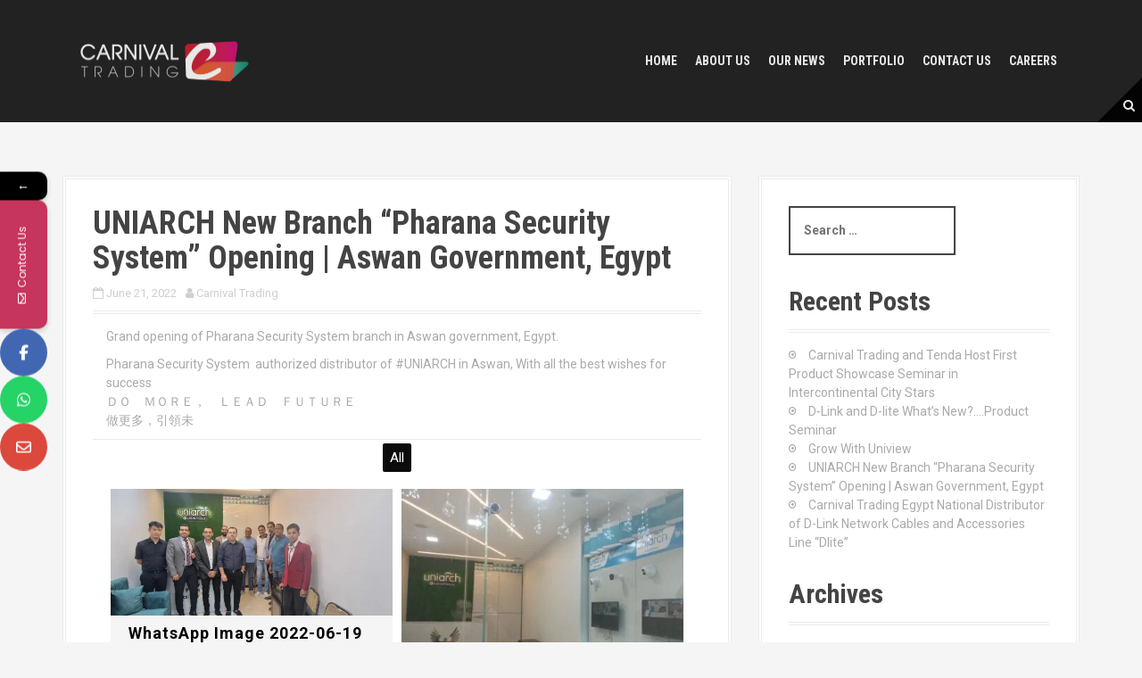

--- FILE ---
content_type: text/html; charset=UTF-8
request_url: https://carnival4trading.com/2022/06/21/uniarch-new-branch-pharana-security-system-opening-aswan-government-egypt/%E2%80%8B
body_size: 15398
content:
<!DOCTYPE html>
<html lang="en-US">
<head>
<meta charset="UTF-8">
<meta name="viewport" content="width=device-width, initial-scale=1">
<link rel="profile" href="http://gmpg.org/xfn/11">


<title>UNIARCH New Branch &#8220;Pharana Security System&#8221; Opening | Aswan Government, Egypt &#8211; CARNIVAL TRADING</title>
			<style>								
					form#stickyelements-form input::-moz-placeholder{
						color: #4F4F4F;
					} 
					form#stickyelements-form input::-ms-input-placeholder{
						color: #4F4F4F					} 
					form#stickyelements-form input::-webkit-input-placeholder{
						color: #4F4F4F					}
					form#stickyelements-form input::placeholder{
						color: #4F4F4F					}
					form#stickyelements-form textarea::placeholder {
						color: #4F4F4F					}
					form#stickyelements-form textarea::-moz-placeholder {
						color: #4F4F4F					}					
			</style>	
			<meta name='robots' content='max-image-preview:large' />
	<style>img:is([sizes="auto" i], [sizes^="auto," i]) { contain-intrinsic-size: 3000px 1500px }</style>
	<link rel='dns-prefetch' href='//maps.google.com' />
<link rel='dns-prefetch' href='//fonts.googleapis.com' />
<link rel='dns-prefetch' href='//www.googletagmanager.com' />
<link rel="alternate" type="application/rss+xml" title="CARNIVAL TRADING &raquo; Feed" href="https://carnival4trading.com/feed" />
<link rel="alternate" type="application/rss+xml" title="CARNIVAL TRADING &raquo; Comments Feed" href="https://carnival4trading.com/comments/feed" />
<link rel="alternate" type="application/rss+xml" title="CARNIVAL TRADING &raquo; UNIARCH New Branch &#8220;Pharana Security System&#8221; Opening | Aswan Government, Egypt Comments Feed" href="https://carnival4trading.com/2022/06/21/uniarch-new-branch-pharana-security-system-opening-aswan-government-egypt/​/feed" />
<script type="text/javascript">
/* <![CDATA[ */
window._wpemojiSettings = {"baseUrl":"https:\/\/s.w.org\/images\/core\/emoji\/16.0.1\/72x72\/","ext":".png","svgUrl":"https:\/\/s.w.org\/images\/core\/emoji\/16.0.1\/svg\/","svgExt":".svg","source":{"concatemoji":"https:\/\/carnival4trading.com\/wp-includes\/js\/wp-emoji-release.min.js?ver=8443a997c9d407897c50dc30847554c8"}};
/*! This file is auto-generated */
!function(s,n){var o,i,e;function c(e){try{var t={supportTests:e,timestamp:(new Date).valueOf()};sessionStorage.setItem(o,JSON.stringify(t))}catch(e){}}function p(e,t,n){e.clearRect(0,0,e.canvas.width,e.canvas.height),e.fillText(t,0,0);var t=new Uint32Array(e.getImageData(0,0,e.canvas.width,e.canvas.height).data),a=(e.clearRect(0,0,e.canvas.width,e.canvas.height),e.fillText(n,0,0),new Uint32Array(e.getImageData(0,0,e.canvas.width,e.canvas.height).data));return t.every(function(e,t){return e===a[t]})}function u(e,t){e.clearRect(0,0,e.canvas.width,e.canvas.height),e.fillText(t,0,0);for(var n=e.getImageData(16,16,1,1),a=0;a<n.data.length;a++)if(0!==n.data[a])return!1;return!0}function f(e,t,n,a){switch(t){case"flag":return n(e,"\ud83c\udff3\ufe0f\u200d\u26a7\ufe0f","\ud83c\udff3\ufe0f\u200b\u26a7\ufe0f")?!1:!n(e,"\ud83c\udde8\ud83c\uddf6","\ud83c\udde8\u200b\ud83c\uddf6")&&!n(e,"\ud83c\udff4\udb40\udc67\udb40\udc62\udb40\udc65\udb40\udc6e\udb40\udc67\udb40\udc7f","\ud83c\udff4\u200b\udb40\udc67\u200b\udb40\udc62\u200b\udb40\udc65\u200b\udb40\udc6e\u200b\udb40\udc67\u200b\udb40\udc7f");case"emoji":return!a(e,"\ud83e\udedf")}return!1}function g(e,t,n,a){var r="undefined"!=typeof WorkerGlobalScope&&self instanceof WorkerGlobalScope?new OffscreenCanvas(300,150):s.createElement("canvas"),o=r.getContext("2d",{willReadFrequently:!0}),i=(o.textBaseline="top",o.font="600 32px Arial",{});return e.forEach(function(e){i[e]=t(o,e,n,a)}),i}function t(e){var t=s.createElement("script");t.src=e,t.defer=!0,s.head.appendChild(t)}"undefined"!=typeof Promise&&(o="wpEmojiSettingsSupports",i=["flag","emoji"],n.supports={everything:!0,everythingExceptFlag:!0},e=new Promise(function(e){s.addEventListener("DOMContentLoaded",e,{once:!0})}),new Promise(function(t){var n=function(){try{var e=JSON.parse(sessionStorage.getItem(o));if("object"==typeof e&&"number"==typeof e.timestamp&&(new Date).valueOf()<e.timestamp+604800&&"object"==typeof e.supportTests)return e.supportTests}catch(e){}return null}();if(!n){if("undefined"!=typeof Worker&&"undefined"!=typeof OffscreenCanvas&&"undefined"!=typeof URL&&URL.createObjectURL&&"undefined"!=typeof Blob)try{var e="postMessage("+g.toString()+"("+[JSON.stringify(i),f.toString(),p.toString(),u.toString()].join(",")+"));",a=new Blob([e],{type:"text/javascript"}),r=new Worker(URL.createObjectURL(a),{name:"wpTestEmojiSupports"});return void(r.onmessage=function(e){c(n=e.data),r.terminate(),t(n)})}catch(e){}c(n=g(i,f,p,u))}t(n)}).then(function(e){for(var t in e)n.supports[t]=e[t],n.supports.everything=n.supports.everything&&n.supports[t],"flag"!==t&&(n.supports.everythingExceptFlag=n.supports.everythingExceptFlag&&n.supports[t]);n.supports.everythingExceptFlag=n.supports.everythingExceptFlag&&!n.supports.flag,n.DOMReady=!1,n.readyCallback=function(){n.DOMReady=!0}}).then(function(){return e}).then(function(){var e;n.supports.everything||(n.readyCallback(),(e=n.source||{}).concatemoji?t(e.concatemoji):e.wpemoji&&e.twemoji&&(t(e.twemoji),t(e.wpemoji)))}))}((window,document),window._wpemojiSettings);
/* ]]> */
</script>

<link rel='stylesheet' id='moesia-bootstrap-css' href='https://carnival4trading.com/wp-content/themes/moesia/css/bootstrap/bootstrap.min.css?ver=1' type='text/css' media='all' />
<style id='wp-emoji-styles-inline-css' type='text/css'>

	img.wp-smiley, img.emoji {
		display: inline !important;
		border: none !important;
		box-shadow: none !important;
		height: 1em !important;
		width: 1em !important;
		margin: 0 0.07em !important;
		vertical-align: -0.1em !important;
		background: none !important;
		padding: 0 !important;
	}
</style>
<link rel='stylesheet' id='wp-block-library-css' href='https://carnival4trading.com/wp-includes/css/dist/block-library/style.min.css?ver=8443a997c9d407897c50dc30847554c8' type='text/css' media='all' />
<style id='classic-theme-styles-inline-css' type='text/css'>
/*! This file is auto-generated */
.wp-block-button__link{color:#fff;background-color:#32373c;border-radius:9999px;box-shadow:none;text-decoration:none;padding:calc(.667em + 2px) calc(1.333em + 2px);font-size:1.125em}.wp-block-file__button{background:#32373c;color:#fff;text-decoration:none}
</style>
<link rel='stylesheet' id='single-location-block-css' href='https://carnival4trading.com/wp-content/plugins/locations/blocks/single-location/style.css?ver=1625665911' type='text/css' media='all' />
<link rel='stylesheet' id='all-locations-block-css' href='https://carnival4trading.com/wp-content/plugins/locations/blocks/all-locations/style.css?ver=1625665911' type='text/css' media='all' />
<link rel='stylesheet' id='store-locator-block-css' href='https://carnival4trading.com/wp-content/plugins/locations/blocks/store-locator/style.css?ver=1625665911' type='text/css' media='all' />
<link rel='stylesheet' id='search-locations-block-css' href='https://carnival4trading.com/wp-content/plugins/locations/blocks/search-locations/style.css?ver=1625665911' type='text/css' media='all' />
<style id='global-styles-inline-css' type='text/css'>
:root{--wp--preset--aspect-ratio--square: 1;--wp--preset--aspect-ratio--4-3: 4/3;--wp--preset--aspect-ratio--3-4: 3/4;--wp--preset--aspect-ratio--3-2: 3/2;--wp--preset--aspect-ratio--2-3: 2/3;--wp--preset--aspect-ratio--16-9: 16/9;--wp--preset--aspect-ratio--9-16: 9/16;--wp--preset--color--black: #000000;--wp--preset--color--cyan-bluish-gray: #abb8c3;--wp--preset--color--white: #ffffff;--wp--preset--color--pale-pink: #f78da7;--wp--preset--color--vivid-red: #cf2e2e;--wp--preset--color--luminous-vivid-orange: #ff6900;--wp--preset--color--luminous-vivid-amber: #fcb900;--wp--preset--color--light-green-cyan: #7bdcb5;--wp--preset--color--vivid-green-cyan: #00d084;--wp--preset--color--pale-cyan-blue: #8ed1fc;--wp--preset--color--vivid-cyan-blue: #0693e3;--wp--preset--color--vivid-purple: #9b51e0;--wp--preset--gradient--vivid-cyan-blue-to-vivid-purple: linear-gradient(135deg,rgba(6,147,227,1) 0%,rgb(155,81,224) 100%);--wp--preset--gradient--light-green-cyan-to-vivid-green-cyan: linear-gradient(135deg,rgb(122,220,180) 0%,rgb(0,208,130) 100%);--wp--preset--gradient--luminous-vivid-amber-to-luminous-vivid-orange: linear-gradient(135deg,rgba(252,185,0,1) 0%,rgba(255,105,0,1) 100%);--wp--preset--gradient--luminous-vivid-orange-to-vivid-red: linear-gradient(135deg,rgba(255,105,0,1) 0%,rgb(207,46,46) 100%);--wp--preset--gradient--very-light-gray-to-cyan-bluish-gray: linear-gradient(135deg,rgb(238,238,238) 0%,rgb(169,184,195) 100%);--wp--preset--gradient--cool-to-warm-spectrum: linear-gradient(135deg,rgb(74,234,220) 0%,rgb(151,120,209) 20%,rgb(207,42,186) 40%,rgb(238,44,130) 60%,rgb(251,105,98) 80%,rgb(254,248,76) 100%);--wp--preset--gradient--blush-light-purple: linear-gradient(135deg,rgb(255,206,236) 0%,rgb(152,150,240) 100%);--wp--preset--gradient--blush-bordeaux: linear-gradient(135deg,rgb(254,205,165) 0%,rgb(254,45,45) 50%,rgb(107,0,62) 100%);--wp--preset--gradient--luminous-dusk: linear-gradient(135deg,rgb(255,203,112) 0%,rgb(199,81,192) 50%,rgb(65,88,208) 100%);--wp--preset--gradient--pale-ocean: linear-gradient(135deg,rgb(255,245,203) 0%,rgb(182,227,212) 50%,rgb(51,167,181) 100%);--wp--preset--gradient--electric-grass: linear-gradient(135deg,rgb(202,248,128) 0%,rgb(113,206,126) 100%);--wp--preset--gradient--midnight: linear-gradient(135deg,rgb(2,3,129) 0%,rgb(40,116,252) 100%);--wp--preset--font-size--small: 13px;--wp--preset--font-size--medium: 20px;--wp--preset--font-size--large: 36px;--wp--preset--font-size--x-large: 42px;--wp--preset--spacing--20: 0.44rem;--wp--preset--spacing--30: 0.67rem;--wp--preset--spacing--40: 1rem;--wp--preset--spacing--50: 1.5rem;--wp--preset--spacing--60: 2.25rem;--wp--preset--spacing--70: 3.38rem;--wp--preset--spacing--80: 5.06rem;--wp--preset--shadow--natural: 6px 6px 9px rgba(0, 0, 0, 0.2);--wp--preset--shadow--deep: 12px 12px 50px rgba(0, 0, 0, 0.4);--wp--preset--shadow--sharp: 6px 6px 0px rgba(0, 0, 0, 0.2);--wp--preset--shadow--outlined: 6px 6px 0px -3px rgba(255, 255, 255, 1), 6px 6px rgba(0, 0, 0, 1);--wp--preset--shadow--crisp: 6px 6px 0px rgba(0, 0, 0, 1);}:where(.is-layout-flex){gap: 0.5em;}:where(.is-layout-grid){gap: 0.5em;}body .is-layout-flex{display: flex;}.is-layout-flex{flex-wrap: wrap;align-items: center;}.is-layout-flex > :is(*, div){margin: 0;}body .is-layout-grid{display: grid;}.is-layout-grid > :is(*, div){margin: 0;}:where(.wp-block-columns.is-layout-flex){gap: 2em;}:where(.wp-block-columns.is-layout-grid){gap: 2em;}:where(.wp-block-post-template.is-layout-flex){gap: 1.25em;}:where(.wp-block-post-template.is-layout-grid){gap: 1.25em;}.has-black-color{color: var(--wp--preset--color--black) !important;}.has-cyan-bluish-gray-color{color: var(--wp--preset--color--cyan-bluish-gray) !important;}.has-white-color{color: var(--wp--preset--color--white) !important;}.has-pale-pink-color{color: var(--wp--preset--color--pale-pink) !important;}.has-vivid-red-color{color: var(--wp--preset--color--vivid-red) !important;}.has-luminous-vivid-orange-color{color: var(--wp--preset--color--luminous-vivid-orange) !important;}.has-luminous-vivid-amber-color{color: var(--wp--preset--color--luminous-vivid-amber) !important;}.has-light-green-cyan-color{color: var(--wp--preset--color--light-green-cyan) !important;}.has-vivid-green-cyan-color{color: var(--wp--preset--color--vivid-green-cyan) !important;}.has-pale-cyan-blue-color{color: var(--wp--preset--color--pale-cyan-blue) !important;}.has-vivid-cyan-blue-color{color: var(--wp--preset--color--vivid-cyan-blue) !important;}.has-vivid-purple-color{color: var(--wp--preset--color--vivid-purple) !important;}.has-black-background-color{background-color: var(--wp--preset--color--black) !important;}.has-cyan-bluish-gray-background-color{background-color: var(--wp--preset--color--cyan-bluish-gray) !important;}.has-white-background-color{background-color: var(--wp--preset--color--white) !important;}.has-pale-pink-background-color{background-color: var(--wp--preset--color--pale-pink) !important;}.has-vivid-red-background-color{background-color: var(--wp--preset--color--vivid-red) !important;}.has-luminous-vivid-orange-background-color{background-color: var(--wp--preset--color--luminous-vivid-orange) !important;}.has-luminous-vivid-amber-background-color{background-color: var(--wp--preset--color--luminous-vivid-amber) !important;}.has-light-green-cyan-background-color{background-color: var(--wp--preset--color--light-green-cyan) !important;}.has-vivid-green-cyan-background-color{background-color: var(--wp--preset--color--vivid-green-cyan) !important;}.has-pale-cyan-blue-background-color{background-color: var(--wp--preset--color--pale-cyan-blue) !important;}.has-vivid-cyan-blue-background-color{background-color: var(--wp--preset--color--vivid-cyan-blue) !important;}.has-vivid-purple-background-color{background-color: var(--wp--preset--color--vivid-purple) !important;}.has-black-border-color{border-color: var(--wp--preset--color--black) !important;}.has-cyan-bluish-gray-border-color{border-color: var(--wp--preset--color--cyan-bluish-gray) !important;}.has-white-border-color{border-color: var(--wp--preset--color--white) !important;}.has-pale-pink-border-color{border-color: var(--wp--preset--color--pale-pink) !important;}.has-vivid-red-border-color{border-color: var(--wp--preset--color--vivid-red) !important;}.has-luminous-vivid-orange-border-color{border-color: var(--wp--preset--color--luminous-vivid-orange) !important;}.has-luminous-vivid-amber-border-color{border-color: var(--wp--preset--color--luminous-vivid-amber) !important;}.has-light-green-cyan-border-color{border-color: var(--wp--preset--color--light-green-cyan) !important;}.has-vivid-green-cyan-border-color{border-color: var(--wp--preset--color--vivid-green-cyan) !important;}.has-pale-cyan-blue-border-color{border-color: var(--wp--preset--color--pale-cyan-blue) !important;}.has-vivid-cyan-blue-border-color{border-color: var(--wp--preset--color--vivid-cyan-blue) !important;}.has-vivid-purple-border-color{border-color: var(--wp--preset--color--vivid-purple) !important;}.has-vivid-cyan-blue-to-vivid-purple-gradient-background{background: var(--wp--preset--gradient--vivid-cyan-blue-to-vivid-purple) !important;}.has-light-green-cyan-to-vivid-green-cyan-gradient-background{background: var(--wp--preset--gradient--light-green-cyan-to-vivid-green-cyan) !important;}.has-luminous-vivid-amber-to-luminous-vivid-orange-gradient-background{background: var(--wp--preset--gradient--luminous-vivid-amber-to-luminous-vivid-orange) !important;}.has-luminous-vivid-orange-to-vivid-red-gradient-background{background: var(--wp--preset--gradient--luminous-vivid-orange-to-vivid-red) !important;}.has-very-light-gray-to-cyan-bluish-gray-gradient-background{background: var(--wp--preset--gradient--very-light-gray-to-cyan-bluish-gray) !important;}.has-cool-to-warm-spectrum-gradient-background{background: var(--wp--preset--gradient--cool-to-warm-spectrum) !important;}.has-blush-light-purple-gradient-background{background: var(--wp--preset--gradient--blush-light-purple) !important;}.has-blush-bordeaux-gradient-background{background: var(--wp--preset--gradient--blush-bordeaux) !important;}.has-luminous-dusk-gradient-background{background: var(--wp--preset--gradient--luminous-dusk) !important;}.has-pale-ocean-gradient-background{background: var(--wp--preset--gradient--pale-ocean) !important;}.has-electric-grass-gradient-background{background: var(--wp--preset--gradient--electric-grass) !important;}.has-midnight-gradient-background{background: var(--wp--preset--gradient--midnight) !important;}.has-small-font-size{font-size: var(--wp--preset--font-size--small) !important;}.has-medium-font-size{font-size: var(--wp--preset--font-size--medium) !important;}.has-large-font-size{font-size: var(--wp--preset--font-size--large) !important;}.has-x-large-font-size{font-size: var(--wp--preset--font-size--x-large) !important;}
:where(.wp-block-post-template.is-layout-flex){gap: 1.25em;}:where(.wp-block-post-template.is-layout-grid){gap: 1.25em;}
:where(.wp-block-columns.is-layout-flex){gap: 2em;}:where(.wp-block-columns.is-layout-grid){gap: 2em;}
:root :where(.wp-block-pullquote){font-size: 1.5em;line-height: 1.6;}
</style>
<link rel='stylesheet' id='wp-locations-css-css' href='https://carnival4trading.com/wp-content/plugins/locations/assets/css/locations.css?ver=8443a997c9d407897c50dc30847554c8' type='text/css' media='all' />
<link rel='stylesheet' id='siteorigin-panels-front-css' href='https://carnival4trading.com/wp-content/plugins/siteorigin-panels/css/front-flex.min.css?ver=2.32.1' type='text/css' media='all' />
<link rel='stylesheet' id='wpsl-styles-css' href='https://carnival4trading.com/wp-content/plugins/wp-store-locator/css/styles.min.css?ver=2.2.260' type='text/css' media='all' />
<link rel='stylesheet' id='moesia-style-css' href='https://carnival4trading.com/wp-content/themes/moesia/style.css?ver=8443a997c9d407897c50dc30847554c8' type='text/css' media='all' />
<style id='moesia-style-inline-css' type='text/css'>
.services-area { background-color:  !important; }
.services-area .widget-title { color: ; }
.services-area .widget-title:after { border-color: #439985; }
.service-icon { background-color: #dd3333; }
.service-title, .service-title a { color: #dd3333; }
.service-desc { color: #aaaaaa; }
.employees-area { background-color:  !important; }
.employees-area .widget-title { color: ; }
.employees-area .widget-title:after { border-color: #439985; }
.employee-name { color: ; }
.employee-position, .employee-social a { color: ; }
.employee-desc { color: ; }
.testimonials-area { background-color:  !important; }
.testimonials-area .widget-title { color: ; }
.testimonials-area .widget-title:after { border-color: #439985; }
.client-function { color: #aaaaaa; }
.client-name { color: ; }
.testimonial-body { background-color: ; }
.testimonial-body:after { border-top-color: ; }
.testimonial-body { color: #ffffff; }
.skills-area { background-color:  !important; }
.skills-area .widget-title { color: ; }
.skills-area .widget-title:after { border-color: ; }
.skill-bar div { background-color: ; }
.skills-desc, .skills-list { color: ; }
.facts-area { background-color:  !important; }
.facts-area .widget-title { color: ; }
.facts-area .widget-title:after { border-color: #439985; }
.fact { color: #439985; }
.fact-name { color: ; }
.clients-area { background-color:  !important; }
.clients-area .widget-title { color: ; }
.clients-area .widget-title:after { border-color: #439985; }
.slick-prev:before, .slick-next:before { color: #dd3333; }
.blockquote-area { background-color:  !important; }
.blockquote-area .widget-title { color: ; }
.blockquote-area .widget-title:after { border-color: ; }
.blockquote-area blockquote:before { color: ; }
.blockquote-area blockquote { color: ; }
.social-area { background-color:  !important; }
.social-area .widget-title { color: ; }
.social-area .widget-title:after { border-color: ; }
.social-area a:before { color: ; }
.projects-area { background-color:  !important; }
.projects-area .widget-title { color: ; }
.projects-area .widget-title:after { border-color: ; }
.project-image { background-color: ; }
.link-icon, .pp-icon { color: ; }
.latest-news-area { background-color:  !important; }
.latest-news-area .widget-title { color: #444444; }
.latest-news-area .widget-title:after { border-color: #439985; }
.latest-news-area .entry-title a { color: #dd3333; }
.blog-post { color: ; }
.all-news { color: #dd3333; border-color: #dd3333; }
.action-area { background-color: ; }
.action-area .widget-title { color: ; }
.action-area .widget-title:after { border-color: #439985; }
.action-text { color: #ffffff; }
.call-to-action { background-color: #dd3333; }
.call-to-action { box-shadow: 0 5px 0 #af2828; }
.welcome-title { color: ; }
.welcome-desc { color: ; }
.welcome-button { background-color: #d11e0a; }
.welcome-button { box-shadow: 0 5px 0 #a81c03; }
.welcome-button:active { box-shadow: 0 2px 0 #a81c03; }
.post-navigation .nav-previous, .post-navigation .nav-next, .paging-navigation .nav-previous, .paging-navigation .nav-next, .comment-respond input[type="submit"] { background-color: #dd3333; }
.main-navigation a:hover, .entry-title a:hover, .entry-meta a:hover, .entry-footer a:hover, .social-widget li a::before, .author-social a, .widget a:hover, blockquote:before { color: #dd3333; }
.panel.widget .widget-title:after, .so-panel.widget .widget-title:after { border-color: #dd3333; }
::selection { background-color: #dd3333; }
::-moz-selection { background-color: #dd3333; }
.site-title a { color: #dd3333; }
.site-description { color: #439985; }
.entry-title, .entry-title a { color: ; }
body { color: ; }
.top-bar { background-color: ; }
.main-navigation a { color: ; }
.footer-widget-area, .site-footer { background-color: ; }
.site-logo { max-width:200px; }
.welcome-logo { max-width:500px; }
@media only screen and (min-width: 1025px) { .has-banner,.has-banner::after { max-height:1440px; } }
@media only screen and (min-width: 1199px) { .has-banner,.has-banner::after { max-height:1440px; } }
@media only screen and (min-width: 991px) { .welcome-info { top:100px; } }
@media only screen and (min-width: 1199px) { .welcome-info { top:100px; } }

</style>
<link rel='stylesheet' id='moesia-roboto-condensed-css' href='//fonts.googleapis.com/css?family=Roboto+Condensed%3A700&#038;ver=8443a997c9d407897c50dc30847554c8' type='text/css' media='all' />
<link rel='stylesheet' id='moesia-roboto-css' href='//fonts.googleapis.com/css?family=Roboto%3A400%2C400italic%2C700%2C700italic&#038;ver=8443a997c9d407897c50dc30847554c8' type='text/css' media='all' />
<link rel='stylesheet' id='moesia-font-awesome-css' href='https://carnival4trading.com/wp-content/themes/moesia/fonts/font-awesome.min.css?ver=8443a997c9d407897c50dc30847554c8' type='text/css' media='all' />
<link rel='stylesheet' id='moesia-animations-css' href='https://carnival4trading.com/wp-content/themes/moesia/css/animate/animate.min.css?ver=8443a997c9d407897c50dc30847554c8' type='text/css' media='all' />
<link rel='stylesheet' id='gmedia-global-frontend-css' href='https://carnival4trading.com/wp-content/plugins/grand-media/assets/gmedia.global.front.css?ver=1.15.0' type='text/css' media='all' />
<link rel='stylesheet' id='mystickyelements-google-fonts-css' href='https://fonts.googleapis.com/css?family=Poppins%3A400%2C500%2C600%2C700&#038;ver=8443a997c9d407897c50dc30847554c8' type='text/css' media='all' />
<link rel='stylesheet' id='font-awesome-css-css' href='https://carnival4trading.com/wp-content/plugins/mystickyelements/css/font-awesome.min.css?ver=2.3.0' type='text/css' media='all' />
<link rel='stylesheet' id='mystickyelements-front-css-css' href='https://carnival4trading.com/wp-content/plugins/mystickyelements/css/mystickyelements-front.min.css?ver=2.3.0' type='text/css' media='all' />
<link rel='stylesheet' id='intl-tel-input-css' href='https://carnival4trading.com/wp-content/plugins/mystickyelements/intl-tel-input-src/build/css/intlTelInput.css?ver=2.3.0' type='text/css' media='all' />
<script type="text/javascript" src="https://carnival4trading.com/wp-includes/js/jquery/jquery.min.js?ver=3.7.1" id="jquery-core-js"></script>
<script type="text/javascript" src="https://carnival4trading.com/wp-includes/js/jquery/jquery-migrate.min.js?ver=3.4.1" id="jquery-migrate-js"></script>
<script type="text/javascript" src="https://carnival4trading.com/wp-content/themes/moesia/js/waypoints.min.js?ver=1" id="moesia-waypoints-js"></script>
<script type="text/javascript" src="https://carnival4trading.com/wp-content/themes/moesia/js/wow.min.js?ver=1" id="moesia-wow-js"></script>
<script type="text/javascript" src="https://carnival4trading.com/wp-content/themes/moesia/js/wow-init.js?ver=1" id="moesia-wow-init-js"></script>
<script type="text/javascript" src="https://carnival4trading.com/wp-content/themes/moesia/js/jquery.sticky.js?ver=1" id="moesia-sticky-js"></script>
<script type="text/javascript" src="https://carnival4trading.com/wp-content/themes/moesia/js/scripts.js?ver=1" id="moesia-scripts-js"></script>
<script type="text/javascript" src="https://carnival4trading.com/wp-content/themes/moesia/js/jquery.fitvids.js?ver=1" id="moesia-fitvids-js"></script>
<link rel="https://api.w.org/" href="https://carnival4trading.com/wp-json/" /><link rel="alternate" title="JSON" type="application/json" href="https://carnival4trading.com/wp-json/wp/v2/posts/1149" /><link rel="EditURI" type="application/rsd+xml" title="RSD" href="https://carnival4trading.com/xmlrpc.php?rsd" />
<link rel="canonical" href="https://carnival4trading.com/2022/06/21/uniarch-new-branch-pharana-security-system-opening-aswan-government-egypt/​" />
<link rel='shortlink' href='https://carnival4trading.com/?p=1149' />
<link rel="alternate" title="oEmbed (JSON)" type="application/json+oembed" href="https://carnival4trading.com/wp-json/oembed/1.0/embed?url=https%3A%2F%2Fcarnival4trading.com%2F2022%2F06%2F21%2Funiarch-new-branch-pharana-security-system-opening-aswan-government-egypt%2F%E2%80%8B" />
<link rel="alternate" title="oEmbed (XML)" type="text/xml+oembed" href="https://carnival4trading.com/wp-json/oembed/1.0/embed?url=https%3A%2F%2Fcarnival4trading.com%2F2022%2F06%2F21%2Funiarch-new-branch-pharana-security-system-opening-aswan-government-egypt%2F%E2%80%8B&#038;format=xml" />
<meta name="generator" content="Site Kit by Google 1.157.0" />
<!-- <meta name="GmediaGallery" version="1.23.0/1.8.0" license="" /> -->
<!--[if lt IE 9]>
<script src="https://carnival4trading.com/wp-content/themes/moesia/js/html5shiv.js"></script>
<![endif]-->
<style type="text/css">.recentcomments a{display:inline !important;padding:0 !important;margin:0 !important;}</style>	<style type="text/css">.recentcomments a{display:inline !important;padding:0 !important;margin:0 !important;}</style>
			<style type="text/css">
				@media only screen and (min-width: 1025px) {	
					.has-banner:after {
					    					    	background-image: url(https://carnival4trading.com/wp-content/uploads/2025/07/cropped-FACEBOOK-COVER-scaled-1.jpg);
					    					}
				}		
			</style>
	<style media="all" id="siteorigin-panels-layouts-head">/* Layout 1149 */ #pgc-1149-0-0 , #pgc-1149-1-0 { width:100%;width:calc(100% - ( 0 * 30px ) ) } #pg-1149-0 , #pl-1149 .so-panel { margin-bottom:30px } #pl-1149 .so-panel:last-of-type { margin-bottom:0px } #pg-1149-1.panel-has-style > .panel-row-style, #pg-1149-1.panel-no-style { -webkit-align-items:flex-start;align-items:flex-start } @media (max-width:780px){ #pg-1149-0.panel-no-style, #pg-1149-0.panel-has-style > .panel-row-style, #pg-1149-0 , #pg-1149-1.panel-no-style, #pg-1149-1.panel-has-style > .panel-row-style, #pg-1149-1 { -webkit-flex-direction:column;-ms-flex-direction:column;flex-direction:column } #pg-1149-0 > .panel-grid-cell , #pg-1149-0 > .panel-row-style > .panel-grid-cell , #pg-1149-1 > .panel-grid-cell , #pg-1149-1 > .panel-row-style > .panel-grid-cell { width:100%;margin-right:0 } #pl-1149 .panel-grid-cell { padding:0 } #pl-1149 .panel-grid .panel-grid-cell-empty { display:none } #pl-1149 .panel-grid .panel-grid-cell-mobile-last { margin-bottom:0px }  } </style><link rel="icon" href="https://carnival4trading.com/wp-content/uploads/2019/05/cropped-c4t_icon-32x32.png" sizes="32x32" />
<link rel="icon" href="https://carnival4trading.com/wp-content/uploads/2019/05/cropped-c4t_icon-192x192.png" sizes="192x192" />
<link rel="apple-touch-icon" href="https://carnival4trading.com/wp-content/uploads/2019/05/cropped-c4t_icon-180x180.png" />
<meta name="msapplication-TileImage" content="https://carnival4trading.com/wp-content/uploads/2019/05/cropped-c4t_icon-270x270.png" />
</head>

<body class="wp-singular post-template-default single single-post postid-1149 single-format-standard wp-theme-moesia siteorigin-panels siteorigin-panels-before-js">

<div id="page" class="hfeed site">
	<a class="skip-link screen-reader-text" href="#content">Skip to content</a>

								<header id="masthead" class="site-header" role="banner">
											</header><!-- #masthead -->
		<div class="top-bar">
			<div class="container">
				<div class="site-branding col-md-4"><a href="https://carnival4trading.com/" title="CARNIVAL TRADING"><img class="site-logo" src="http://carnival4trading.com/wp-content/uploads/2019/05/CT_mod2.png" alt="CARNIVAL TRADING" /></a></div><button class="menu-toggle btn"><i class="fa fa-bars"></i></button>
				<nav id="site-navigation" class="main-navigation col-md-8" role="navigation"><div class="menu"><ul>
<li ><a href="https://carnival4trading.com/">Home</a></li><li class="page_item page-item-180"><a href="https://carnival4trading.com/about-us">ABOUT US</a></li>
<li class="page_item page-item-40 current_page_parent"><a href="https://carnival4trading.com/my-posts-page">OUR NEWS</a></li>
<li class="page_item page-item-252"><a href="https://carnival4trading.com/portfolio">PORTFOLIO</a></li>
<li class="page_item page-item-313"><a href="https://carnival4trading.com/contact-us">Contact us</a></li>
<li class="page_item page-item-393"><a href="https://carnival4trading.com/careers">Careers</a></li>
</ul></div>
</nav><span class="nav-search"><i class="fa fa-search"></i></span><span class="nav-deco"></span><div class="nav-search-box">
<div class="search-wrapper">
	<form role="search" method="get" class="moesia-search-form" action="https://carnival4trading.com/">
		<span class="search-close"><i class="fa fa-times"></i></span>
		<label>
			<span class="screen-reader-text">Search for:</span>
			<input type="search" class="search-field" placeholder="Search &#8230;" value="" name="s" title="Search for:" />
		</label>
		<input type="submit" class="search-submit" value="&#xf002;" />
	</form>
</div></div></div></div>
						<div id="content" class="site-content clearfix container">
		
	<div id="primary" class="content-area">
		<main id="main" class="site-main" role="main">

		
							
<article id="post-1149" class="post-1149 post type-post status-publish format-standard has-post-thumbnail hentry category-branch-opening category-events">

	
	<header class="entry-header">
		<h1 class="entry-title">UNIARCH New Branch &#8220;Pharana Security System&#8221; Opening | Aswan Government, Egypt</h1>
		<div class="entry-meta">
			<span class="posted-on"><i class="fa fa-calendar"></i> <a href="https://carnival4trading.com/2022/06/21/uniarch-new-branch-pharana-security-system-opening-aswan-government-egypt/​" rel="bookmark"><time class="entry-date published" datetime="2022-06-21T00:07:01+02:00">June 21, 2022</time><time class="updated" datetime="2022-06-24T00:22:24+02:00">June 24, 2022</time></a></span><span class="byline"><i class="fa fa-user"></i> <span class="author vcard"><a class="url fn n" href="https://carnival4trading.com/author/maha">Carnival Trading</a></span></span>		</div><!-- .entry-meta -->
	</header><!-- .entry-header -->

	<div class="entry-content">
		<div id="pl-1149"  class="panel-layout" ><div id="pg-1149-0"  class="panel-grid panel-no-style" ><div id="pgc-1149-0-0"  class="panel-grid-cell" ><div id="panel-1149-0-0-0" class="so-panel widget widget_text panel-first-child panel-last-child" data-index="0" >			<div class="textwidget"><p>Grand opening of Pharana Security System branch in Aswan government, Egypt.</p>
<p>Pharana Security System  authorized distributor of #UNIARCH in Aswan, With all the best wishes for success<br />
ＤＯ　ＭＯＲＥ，　ＬＥＡＤ　ＦＵＴＵＲＥ<br />
做更多，引領未</p>
</div>
		</div></div></div><div id="pg-1149-1"  class="panel-grid panel-no-style" ><div id="pgc-1149-1-0"  class="panel-grid-cell" ><div id="panel-1149-1-0-0" class="so-panel widget widget_gmedia_album_widget panel-first-child panel-last-child" data-index="1"><div class="gmedia_gallery amron_module" id="GmediaGallery_12" data-gmid="12" data-module="amron"><script type="text/javascript">
	(function() {
		this['GmediaGallery_12'] = {
			'settings':{"collectionThumbRecomendedWidth":"260","collectionPreloaderColor":"333333","linkTargetWindow":"_blank","thumbSpacing":"10","tagsFilter":"1","tagCloudAll":"All","tagCloudTextColor":"rgba(0, 0, 0, 1)","tagCloudTextColorOver":"rgba(255,255, 255, 1)","tagCloudBgColor":"rgba(211, 211, 211, 1)","tagCloudBgColorOver":"rgba(11, 11, 11, 1)","collectionThumbHoverColor":"rgba(0, 0, 0, .7)","collectionThumbContentBGColor":"rgba(245,245,245,1)","collectionThumbTitleShow":"1","collectionThumbTitleColor":"rgba(0,0,0,1)","collectionThumbFontSize":"18","collectionThumbDescriptionShow":"1","collectionThumbDescriptionColor":"rgba(0,0,0,1)","collectionThumbDescriptionFontSize":"15","collectionReadMoreButtonLabel":"Read More","collectionReadMoreButtonLabelColor":"rgba(255, 255, 255, 1)","collectionReadMoreButtonBGColor":"rgba(0, 0, 0, 1)","collectionReadMoreButtonLabelColorHover":"rgba(0, 0, 0, 1)","collectionReadMoreButtonBGColorHover":"rgba(235,235,235,1)","modaBgColor":"rgba(0,0,0,0.9)","modalInfoBoxBgColor":"rgba(255,255,255,1)","modalInfoBoxTitleTextColor":"000000","modalInfoBoxTextColor":"333333","infoBarCountersEnable":"1","infoBarDateInfoEnable":"1","lightBoxEnable":"1","sliderPreloaderColor":"ffffff","sliderBgColor":"rgba(0,0,0,0.8)","sliderHeaderFooterBgColor":"000000","sliderNavigationColor":"rgba(0,0,0,1)","sliderNavigationIconColor":"rgba(255,255,255,1)","sliderNavigationColorOver":"rgba(255,255,255,1)","sliderNavigationIconColorOver":"rgba(0,0,0,1)","sliderItemTitleFontSize":"24","sliderItemTitleTextColor":"ffffff","sliderThumbBarEnable":"0","sliderThumbBarHoverColor":"ffffff","sliderThumbSubMenuBackgroundColor":"rgba(0,0,0,1)","sliderThumbSubMenuBackgroundColorOver":"rgba(255,255,255,1)","sliderThumbSubMenuIconColor":"rgba(255,255,255,1)","sliderThumbSubMenuIconHoverColor":"rgba(0,0,0,1)","sliderInfoEnable":"1","sliderItemDownload":"1","sliderItemDiscuss":"1","sliderSocialShareEnabled":"1","sliderLikesEnabled":"1","customCSS":"","module_url":"https:\/\/carnival4trading.com\/wp-content\/plugins\/grand-media\/module\/amron","license":"","post_url":"https:\/\/carnival4trading.com\/2022\/06\/21\/uniarch-new-branch-pharana-security-system-opening-aswan-government-egypt\/%E2%80%8B"},
			'appQuery':{"orderby":"ID","order":"DESC","album__in":"12","status":["publish"],"limit":100},
			'appApi':"https:\/\/carnival4trading.com\/?gmedia-app=1&amp;gmappversion=4&amp;gmmodule=1",
			'appInfo':{"name":"Pharana Security System grand Opening, Aswan, Egypt","description":""}};
	})();
</script>
</div></div></div></div></div>			</div><!-- .entry-content -->

	<footer class="entry-footer">
		<span><i class="fa fa-folder"></i> <a href="https://carnival4trading.com/category/branch-opening" rel="category tag">Branch Opening</a>, <a href="https://carnival4trading.com/category/events" rel="category tag">EVENTS</a></span><span><i class="fa fa-link"></i><a href="https://carnival4trading.com/2022/06/21/uniarch-new-branch-pharana-security-system-opening-aswan-government-egypt/​" rel="bookmark"> permalink</a></span>
			</footer><!-- .entry-footer -->
</article><!-- #post-## -->
				

						

				<nav class="navigation post-navigation clearfix" role="navigation">
		<h1 class="screen-reader-text">Post navigation</h1>
		<div class="nav-links">
			<div class="nav-previous"><a href="https://carnival4trading.com/2022/06/09/carnival-trading-egypt-national-distributor-of-d-link-network-cables-and-accessories-line-dlite/​" rel="prev"><span class="meta-nav">&larr;</span>&nbsp;Carnival Trading Egypt National Distributor of D-Link Network Cables and Accessories Line &#8220;Dlite&#8221;</a></div><div class="nav-next"><a href="https://carnival4trading.com/2022/06/29/grow-with-uniview/​" rel="next">Grow With Uniview&nbsp;<span class="meta-nav">&rarr;</span></a></div>		</div><!-- .nav-links -->
	</nav><!-- .navigation -->
	
			
		
		</main><!-- #main -->
	</div><!-- #primary -->


<div id="secondary" class="widget-area" role="complementary">
	<aside id="search-2" class="widget widget_search">
<div class="search-wrapper">
	<form role="search" method="get" class="moesia-search-form" action="https://carnival4trading.com/">
		<span class="search-close"><i class="fa fa-times"></i></span>
		<label>
			<span class="screen-reader-text">Search for:</span>
			<input type="search" class="search-field" placeholder="Search &#8230;" value="" name="s" title="Search for:" />
		</label>
		<input type="submit" class="search-submit" value="&#xf002;" />
	</form>
</div></aside>
		<aside id="recent-posts-2" class="widget widget_recent_entries">
		<h2 class="widget-title">Recent Posts</h2>
		<ul>
											<li>
					<a href="https://carnival4trading.com/2025/07/16/carnival-trading-and-tenda-host-first-product-showcase-seminar-in-intercontinental-city-stars/​">Carnival Trading and Tenda Host First Product Showcase Seminar in Intercontinental City Stars</a>
									</li>
											<li>
					<a href="https://carnival4trading.com/2023/03/16/d-link-d-lite-whats-new-product-seminar/​">D-Link and D-lite What&#8217;s New?&#8230;.Product Seminar</a>
									</li>
											<li>
					<a href="https://carnival4trading.com/2022/06/29/grow-with-uniview/​">Grow With Uniview</a>
									</li>
											<li>
					<a href="https://carnival4trading.com/2022/06/21/uniarch-new-branch-pharana-security-system-opening-aswan-government-egypt/​" aria-current="page">UNIARCH New Branch &#8220;Pharana Security System&#8221; Opening | Aswan Government, Egypt</a>
									</li>
											<li>
					<a href="https://carnival4trading.com/2022/06/09/carnival-trading-egypt-national-distributor-of-d-link-network-cables-and-accessories-line-dlite/​">Carnival Trading Egypt National Distributor of D-Link Network Cables and Accessories Line &#8220;Dlite&#8221;</a>
									</li>
					</ul>

		</aside><aside id="recent-comments-2" class="widget moesia_recent_comments"><ul class="list-group"></ul></aside><aside id="archives-2" class="widget widget_archive"><h2 class="widget-title">Archives</h2>
			<ul>
					<li><a href='https://carnival4trading.com/2025/07'>July 2025</a></li>
	<li><a href='https://carnival4trading.com/2023/03'>March 2023</a></li>
	<li><a href='https://carnival4trading.com/2022/06'>June 2022</a></li>
	<li><a href='https://carnival4trading.com/2022/04'>April 2022</a></li>
	<li><a href='https://carnival4trading.com/2022/02'>February 2022</a></li>
	<li><a href='https://carnival4trading.com/2021/05'>May 2021</a></li>
	<li><a href='https://carnival4trading.com/2021/01'>January 2021</a></li>
	<li><a href='https://carnival4trading.com/2020/07'>July 2020</a></li>
	<li><a href='https://carnival4trading.com/2020/01'>January 2020</a></li>
	<li><a href='https://carnival4trading.com/2019/06'>June 2019</a></li>
	<li><a href='https://carnival4trading.com/2019/04'>April 2019</a></li>
	<li><a href='https://carnival4trading.com/2017/08'>August 2017</a></li>
			</ul>

			</aside><aside id="categories-2" class="widget widget_categories"><h2 class="widget-title">Categories</h2>
			<ul>
					<li class="cat-item cat-item-43"><a href="https://carnival4trading.com/category/branch-opening">Branch Opening</a>
</li>
	<li class="cat-item cat-item-41"><a href="https://carnival4trading.com/category/conferences">Conferences</a>
</li>
	<li class="cat-item cat-item-2"><a href="https://carnival4trading.com/category/events">EVENTS</a>
</li>
	<li class="cat-item cat-item-27"><a href="https://carnival4trading.com/category/trainings">TRAININGS</a>
</li>
	<li class="cat-item cat-item-1"><a href="https://carnival4trading.com/category/uncategorized">Uncategorized</a>
</li>
	<li class="cat-item cat-item-42"><a href="https://carnival4trading.com/category/visits">VISITS</a>
</li>
			</ul>

			</aside><aside id="meta-2" class="widget widget_meta"><h2 class="widget-title">Meta</h2>
		<ul>
						<li><a href="https://carnival4trading.com/wp-login.php">Log in</a></li>
			<li><a href="https://carnival4trading.com/feed">Entries feed</a></li>
			<li><a href="https://carnival4trading.com/comments/feed">Comments feed</a></li>

			<li><a href="https://wordpress.org/">WordPress.org</a></li>
		</ul>

		</aside></div><!-- #secondary -->

		</div><!-- #content -->
		
				
	<div id="sidebar-footer" class="footer-widget-area clearfix" role="complementary">
		<div class="container">
										<div class="sidebar-column col-md-4 col-sm-4"> <aside id="search-4" class="widget widget_search">
<div class="search-wrapper">
	<form role="search" method="get" class="moesia-search-form" action="https://carnival4trading.com/">
		<span class="search-close"><i class="fa fa-times"></i></span>
		<label>
			<span class="screen-reader-text">Search for:</span>
			<input type="search" class="search-field" placeholder="Search &#8230;" value="" name="s" title="Search for:" />
		</label>
		<input type="submit" class="search-submit" value="&#xf002;" />
	</form>
</div></aside><aside id="custom_html-3" class="widget_text widget widget_custom_html"><div class="textwidget custom-html-widget"><a href="#" onclick="window.open('https://www.sitelock.com/verify.php?site=carnival4trading.com','SiteLock','width=600,height=600,left=160,top=170');" ><img class="img-responsive" alt="SiteLock" title="SiteLock" src="//shield.sitelock.com/shield/carnival4trading.com" /></a></div></aside> </div> 		</div>	
	</div>	
	<footer id="colophon" class="site-footer" role="contentinfo">
				<div class="site-info container">
			<a href="//wordpress.org/">Proudly powered by WordPress</a>
			<span class="sep"> | </span>
			Theme: <a href="//athemes.com/theme/moesia" rel="nofollow">Moesia</a> by aThemes		</div><!-- .site-info -->
			</footer><!-- #colophon -->
	</div><!-- #page -->

<script type="speculationrules">
{"prefetch":[{"source":"document","where":{"and":[{"href_matches":"\/*"},{"not":{"href_matches":["\/wp-*.php","\/wp-admin\/*","\/wp-content\/uploads\/*","\/wp-content\/*","\/wp-content\/plugins\/*","\/wp-content\/themes\/moesia\/*","\/*\\?(.+)"]}},{"not":{"selector_matches":"a[rel~=\"nofollow\"]"}},{"not":{"selector_matches":".no-prefetch, .no-prefetch a"}}]},"eagerness":"conservative"}]}
</script>
<script type="text/javascript" src="//maps.google.com/maps/api/js?key=+AIzaSyAJ3lOJ6k9RON0nFb0IWSqF9ZT0DZJ0Nyw&amp;sensor=false&amp;ver=8443a997c9d407897c50dc30847554c8" id="gmaps-js-js"></script>
<script type="text/javascript" id="locations-js-js-extra">
/* <![CDATA[ */
var locations_pro_store_locator_settings = {"ajax_url":"https:\/\/carnival4trading.com\/wp-admin\/admin-ajax.php"};
/* ]]> */
</script>
<script type="text/javascript" src="https://carnival4trading.com/wp-content/plugins/locations/assets/js/locations.js?ver=1.9" id="locations-js-js"></script>
<script type="text/javascript" src="https://carnival4trading.com/wp-content/themes/moesia/js/navigation.js?ver=20120206" id="moesia-navigation-js"></script>
<script type="text/javascript" src="https://carnival4trading.com/wp-content/themes/moesia/js/skip-link-focus-fix.js?ver=20130115" id="moesia-skip-link-focus-fix-js"></script>
<script type="text/javascript" id="gmedia-global-frontend-js-extra">
/* <![CDATA[ */
var GmediaGallery = {"ajaxurl":"https:\/\/carnival4trading.com\/wp-admin\/admin-ajax.php","nonce":"c914a0e95e","upload_dirurl":"https:\/\/carnival4trading.com\/wp-content\/grand-media","plugin_dirurl":"https:\/\/carnival4trading.com\/wp-content\/grand-media","license":"","license2":"","google_api_key":""};
/* ]]> */
</script>
<script type="text/javascript" src="https://carnival4trading.com/wp-content/plugins/grand-media/assets/gmedia.global.front.js?ver=1.13.0" id="gmedia-global-frontend-js"></script>
<script type="text/javascript" src="https://carnival4trading.com/wp-content/plugins/mystickyelements/js/jquery.cookie.js?ver=2.3.0" id="mystickyelements-cookie-js-js" defer="defer" data-wp-strategy="defer"></script>
<script type="text/javascript" src="https://carnival4trading.com/wp-content/plugins/mystickyelements/js/mailcheck.min.js?ver=2.3.0" id="mailcheck-js-js" defer="defer" data-wp-strategy="defer"></script>
<script type="text/javascript" src="https://carnival4trading.com/wp-content/plugins/mystickyelements/js/jquery.email-autocomplete.min.js?ver=2.3.0" id="autocomplete-email-js-js" defer="defer" data-wp-strategy="defer"></script>
<script type="text/javascript" id="mystickyelements-fronted-js-js-extra">
/* <![CDATA[ */
var mystickyelements = {"ajaxurl":"https:\/\/carnival4trading.com\/wp-admin\/admin-ajax.php","ajax_nonce":"72b3eae5f9"};
/* ]]> */
</script>
<script type="text/javascript" src="https://carnival4trading.com/wp-content/plugins/mystickyelements/js/mystickyelements-fronted.min.js?ver=2.3.0" id="mystickyelements-fronted-js-js" defer="defer" data-wp-strategy="defer"></script>
<script type="text/javascript" id="intl-tel-input-js-js-extra">
/* <![CDATA[ */
var mystickyelement_obj = {"plugin_url":"https:\/\/carnival4trading.com\/wp-content\/plugins\/mystickyelements\/"};
/* ]]> */
</script>
<script type="text/javascript" src="https://carnival4trading.com/wp-content/plugins/mystickyelements/intl-tel-input-src/build/js/intlTelInput.js?ver=2.3.0" id="intl-tel-input-js-js" defer="defer" data-wp-strategy="defer"></script>
<script type="text/javascript" src="https://carnival4trading.com/wp-content/plugins/grand-media/module/amron/js/script.js?ver=4.5" id="amron_script.js-js" defer="defer" data-wp-strategy="defer"></script>
<script>document.body.className = document.body.className.replace("siteorigin-panels-before-js","");</script>            <div                 class="mystickyelements-fixed mystickyelements-position-left mystickyelements-position-screen-center mystickyelements-position-mobile-left mystickyelements-on-hover mystickyelements-size-medium mystickyelements-mobile-size-medium mystickyelements-entry-effect-slide-in mystickyelements-templates-round">
				<div class="mystickyelement-lists-wrap">
					<ul class="mystickyelements-lists mysticky">
													<li class="mystickyelements-minimize ">
								<span class="mystickyelements-minimize minimize-position-left minimize-position-mobile-left" style="background: #000000" >
								&larr;								</span>
							</li>
						
						
							<li id="mystickyelements-contact-form" class="mystickyelements-contact-form  element-desktop-on element-mobile-on"   data-tab-opt="hover" data-time-delay="0" >
																<span class="mystickyelements-social-icon "
									  style="background-color: #c6355c; color: #FFFFFF;"><i
										class="far fa-envelope"></i>Contact Us</span>
																<div class="element-contact-form" style="background-color: #ffffff">
																		<div class="contact-form-heading" style="color: #7761DF;background-color:#ffffff">
										Contact Form										<span href="javascript:void(0);" class="element-contact-close"><i class="fas fa-times"></i></span>
									</div>

									<form id="stickyelements-form" class="stickyelements-form" action="" method="post" autocomplete="off" data-close-after="">
																					<label>
												<span class="sr-only">Name</span>
												<input
													class=" required"
													type="text" id="contact-form-name" name="contact-form-name" value=""
													placeholder="Name*"   required autocomplete="off"/>
											</label>
																					<label>
												<span class="sr-only">Phone</span>
												<input
													class=" required"
													type="tel" id="contact-form-phone" name="contact-form-phone" value="" oninput="this.value = this.value.replace(/[^0-9+]/g, '');"
													placeholder="Phone*"  required  autocomplete="off" />
											</label>
											<input type="hidden" id="phone_formate" value="0">
																					<label>
												<span class="sr-only">Email</span>
												<input
													class="email  required"
													type="email" id="contact-form-email" name="contact-form-email" value=""
													placeholder="Email*"  required  autocomplete="off"/>
											</label>
																					<label>
												<span class="sr-only">Message</span>
												<textarea
													class=""
													id="contact-form-message" name="contact-form-message"
													placeholder="Message" ></textarea>
											</label>
																				<p class="mse-form-success-message" id="mse-form-error" style="display:none;"></p>
										<input id="stickyelements-submit-form" type="submit" name="contact-form-submit"
											   value="Submit"
											   style="background-color: #7761DF;color:#FFFFFF;"/>
																				<input type="hidden" name="nonce" value="6968c8c15139017684748176968c8c151395">
										<input type="hidden" name="form_id"
											   value="84cffbb50c">
										<input type="hidden" id="stickyelements-page-link" name="stickyelements-page-link" value="https://carnival4trading.com/2022/06/21/uniarch-new-branch-pharana-security-system-opening-aswan-government-egypt/%E2%80%8B/" />
										
									</form>
								</div>
							</li>
														<li id="mystickyelements-social-facebook"
									class="mystickyelements-social-icon-li mystickyelements- mystickyelements-social-facebook  element-desktop-on element-mobile-on">
																			<style>
																					</style>
																				
									<span class="mystickyelements-social-icon  social-facebook social-custom" data-tab-setting = 'hover' data-click = "0"data-mobile-behavior="" data-flyout=""
										   style="background: #4267B2" >
										
																					<a class="social-link-facebook" href="https://www.facebook.com/carnival4trading"   target="_blank" rel="noopener nofollow"  data-url="https://www.facebook.com/carnival4trading" data-tab-setting = 'hover'  data-mobile-behavior="" data-flyout="" title="Facebook">
																					<i class="fab fa-facebook-f" ></i>
																					</a>
																			</span>									
																	<span class="mystickyelements-social-text " style= "background: #4267B2;" >
																				<a class="social-link-facebook" href="https://www.facebook.com/carnival4trading"   target="_blank" rel="noopener nofollow"   data-tab-setting = 'hover' data-flyout="" title="Facebook"
										data-url="https://www.facebook.com/carnival4trading"
										
										>
																						Facebook																					</a>
																		</span>
																</li>
															<li id="mystickyelements-social-whatsapp"
									class="mystickyelements-social-icon-li mystickyelements- mystickyelements-social-whatsapp  element-desktop-on element-mobile-on">
																			<style>
																					</style>
																				
									<span class="mystickyelements-social-icon  social-whatsapp social-custom" data-tab-setting = 'hover' data-click = "0"data-mobile-behavior="" data-flyout=""
										   style="background: #26D367" >
										
																					<a class="social-link-whatsapp" href="https://web.whatsapp.com/send?phone=+201553400411"   target="_blank" rel="noopener nofollow"  data-url="https://web.whatsapp.com/send?phone=+201553400411" data-tab-setting = 'hover'  data-mobile-behavior="" data-flyout="" title="WhatsApp">
																					<i class="fab fa-whatsapp" ></i>
																					</a>
																			</span>									
																	<span class="mystickyelements-social-text " style= "background: #26D367;" >
																				<a class="social-link-whatsapp" href="https://web.whatsapp.com/send?phone=+201553400411"   target="_blank" rel="noopener nofollow"   data-tab-setting = 'hover' data-flyout="" title="WhatsApp"
										data-url="https://web.whatsapp.com/send?phone=+201553400411"
										
										>
																						WhatsApp																					</a>
																		</span>
																</li>
															<li id="mystickyelements-social-email"
									class="mystickyelements-social-icon-li mystickyelements- mystickyelements-social-email  element-desktop-on element-mobile-on">
																			<style>
																					</style>
																				
									<span class="mystickyelements-social-icon  social-email social-custom" data-tab-setting = 'hover' data-click = "0"data-mobile-behavior="" data-flyout=""
										   style="background: #DC483C" >
										
																					<a class="social-link-email" href="mailto:info@carnival4trading.com"   data-url="mailto:info@carnival4trading.com" data-tab-setting = 'hover'  data-mobile-behavior="" data-flyout="" title="Email">
																					<i class="far fa-envelope" ></i>
																					</a>
																			</span>									
																	<span class="mystickyelements-social-text " style= "background: #DC483C;" >
																				<a class="social-link-email" href="mailto:info@carnival4trading.com"    data-tab-setting = 'hover' data-flyout="" title="Email"
										data-url="mailto:info@carnival4trading.com"
										
										>
																						Email																					</a>
																		</span>
																</li>
												</ul>					
				</div>
            </div>
		
</body>
</html>


<!-- Page cached by LiteSpeed Cache 7.6.2 on 2026-01-15 13:00:17 -->

--- FILE ---
content_type: application/x-javascript
request_url: https://carnival4trading.com/wp-content/plugins/mystickyelements/js/jquery.cookie.js?ver=2.3.0
body_size: 532
content:
/*!
 * jQuery Cookie Plugin v1.4.1
 * https://github.com/carhartl/jquery-cookie
 *
 * Copyright 2006, 2014 Klaus Hartl
 * Released under the MIT license
 */
!function(e){"function"==typeof define&&define.amd?define(["jquery"],e):"object"==typeof exports?module.exports=e(require("jquery")):e(jQuery)}(function(e){var n=/\+/g;function o(e){return t.raw?e:encodeURIComponent(e)}function i(e){return o(t.json?JSON.stringify(e):String(e))}function r(o,i){var r=t.raw?o:function(e){0===e.indexOf('"')&&(e=e.slice(1,-1).replace(/\\"/g,'"').replace(/\\\\/g,"\\"));try{return e=decodeURIComponent(e.replace(n," ")),t.json?JSON.parse(e):e}catch(e){}}(o);return e.isFunction(i)?i(r):r}var t=e.cookie=function(n,c,u){if(arguments.length>1&&!e.isFunction(c)){if("number"==typeof(u=e.extend({},t.defaults,u)).expires){var s=u.expires,a=u.expires=new Date;a.setMilliseconds(a.getMilliseconds()+864e5*s)}return document.cookie=[o(n),"=",i(c),u.expires?"; expires="+u.expires.toUTCString():"",u.path?"; path="+u.path:"",u.domain?"; domain="+u.domain:"",u.secure?"; secure":""].join("")}for(var d,f=n?void 0:{},p=document.cookie?document.cookie.split("; "):[],l=0,m=p.length;l<m;l++){var x=p[l].split("="),g=(d=x.shift(),t.raw?d:decodeURIComponent(d)),v=x.join("=");if(n===g){f=r(v,c);break}n||void 0===(v=r(v))||(f[g]=v)}return f};t.defaults={},e.removeCookie=function(n,o){return e.cookie(n,"",e.extend({},o,{expires:-1})),!e.cookie(n)}});